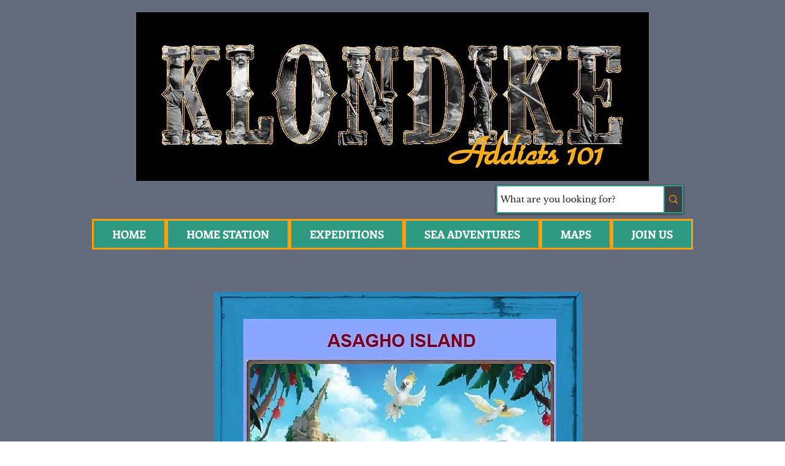

--- FILE ---
content_type: text/html; charset=utf-8
request_url: https://www.google.com/recaptcha/api2/aframe
body_size: 269
content:
<!DOCTYPE HTML><html><head><meta http-equiv="content-type" content="text/html; charset=UTF-8"></head><body><script nonce="yuWXcCG6xJJNaQ0wFDnRxQ">/** Anti-fraud and anti-abuse applications only. See google.com/recaptcha */ try{var clients={'sodar':'https://pagead2.googlesyndication.com/pagead/sodar?'};window.addEventListener("message",function(a){try{if(a.source===window.parent){var b=JSON.parse(a.data);var c=clients[b['id']];if(c){var d=document.createElement('img');d.src=c+b['params']+'&rc='+(localStorage.getItem("rc::a")?sessionStorage.getItem("rc::b"):"");window.document.body.appendChild(d);sessionStorage.setItem("rc::e",parseInt(sessionStorage.getItem("rc::e")||0)+1);localStorage.setItem("rc::h",'1769022930309');}}}catch(b){}});window.parent.postMessage("_grecaptcha_ready", "*");}catch(b){}</script></body></html>